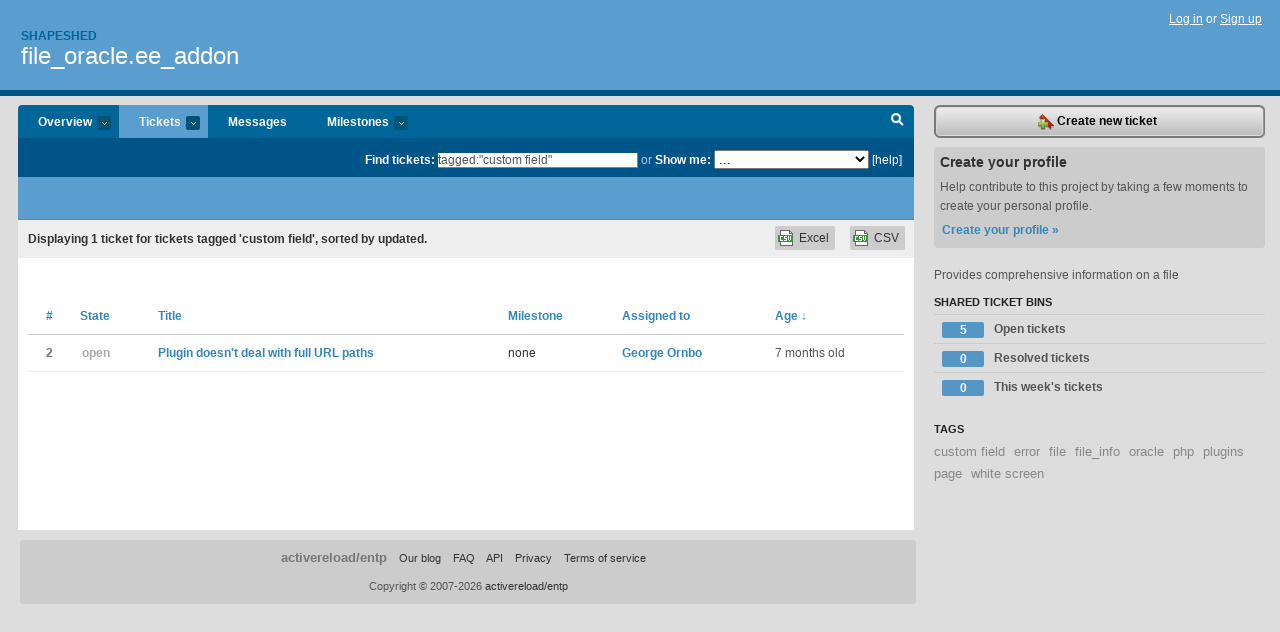

--- FILE ---
content_type: text/html; charset=utf-8
request_url: https://shapeshed.lighthouseapp.com/projects/41275-file_oracleee_addon/tickets?q=tagged%3A%22custom+field%22
body_size: 5398
content:
<!DOCTYPE html PUBLIC "-//W3C//DTD XHTML 1.0 Transitional//EN"
	"http://www.w3.org/TR/xhtml1/DTD/xhtml1-transitional.dtd">
<html xmlns="http://www.w3.org/1999/xhtml" xml:lang="en" lang="en">
<head>
  <script type="text/javascript" charset="utf-8">document.getElementsByTagName('html')[0].className = 'csshidden';</script>
  <meta http-equiv="Content-type" content="text/html; charset=utf-8" />
  <meta name="csrf-param" content="authenticity_token"/>
<meta name="csrf-token" content="bb0bfc258ed7418af506b7c06ece22904f8de797f2aae5ebdeb6cf87e877c923"/>
  <title>Tickets - file_oracle.ee_addon - shapeshed</title>
  <link rel="shortcut icon" href="/images/lh2/app/favicon.gif" type="image/gif" />

  <link href="&#47;stylesheets&#47;all.css?1695795671" media="screen" rel="stylesheet" type="text/css" />

  <script src="/javascripts/all.js?1695795671" type="text/javascript"></script>
  <script src="/javascripts/lh2/application.js?1695795671" type="text/javascript"></script>

  <script src="/javascripts/code.js?1695795671" type="text/javascript"></script>

  
  <style type="text/css">
    
  </style>
  <!--[if lt IE 7]>
    <link href="&#47;stylesheets&#47;lh2&#47;curb-stomp.css?1695795671" media="screen" rel="stylesheet" type="text/css" />
  <![endif]-->
  <!--[if IE 7]>
    <link href="&#47;stylesheets&#47;lh2&#47;ie7.css?1695795671" media="screen" rel="stylesheet" type="text/css" />
  <![endif]-->
  <link href="&#47;stylesheets&#47;lh2&#47;print.css?1695795671" media="print" rel="stylesheet" type="text/css" />
  <script type="text/javascript" charset="utf-8">
    if(typeof Lighthouse == 'undefined')
      var Lighthouse = {};

      Lighthouse.authenticityToken = 'bb0bfc258ed7418af506b7c06ece22904f8de797f2aae5ebdeb6cf87e877c923';
  </script>

    
    <link href="https://shapeshed.lighthouseapp.com/projects/41275-file_oracleee_addon/events.atom" rel="alternate" title="file_oracle.ee_addon events" type="application/atom+xml" />
  
  <script type="text/javascript" charset="utf-8">
    document.observe('dom:loaded', function() {
      Lighthouse.init();
      var flashNotice = "";
      var flashError  = "";
      if(flashNotice) Flash.notice(flashNotice, true);
      if(flashError)  Flash.errors(flashError, true);
      
    });
   
  </script>
</head>
<body class="webkit tickets-index">
  <!-- container -->
  <div id="container">
    <!-- header -->
    <div id="header" class="clear">
      <ul id="sec-nav">
      </ul>
      <div id="titles">
        <h1>
            <strong id="account-name"><a href="/">Shapeshed</a></strong>
            <a href="/projects/41275-file_oracleee_addon" class="pname">file_oracle.ee_addon</a>
        </h1>
      </div>
        <span class="signin">
          <a href="https://lighthouseapp.com/login?to=https%3A%2F%2Fshapeshed.lighthouseapp.com%2Fprojects%2F41275-file_oracleee_addon%2Ftickets%3Fq%3Dtagged%253A%2522custom%2Bfield%2522">Log in</a> or
          <a href="/users/new?to=https%3A%2F%2Fshapeshed.lighthouseapp.com%2Fprojects%2F41275-file_oracleee_addon%2Ftickets%3Fq%3Dtagged%253A%2522custom%2Bfield%2522">Sign up</a>
        </span>
    </div>
    <!-- /header -->

    <!-- content -->
    <div id="content">
      
      <!-- main -->
      <div id="main">
        <div id="project-nav">
          <ul>

                <li  class="submenu-tab" id="t-proj">
          <a href="/projects/41275-file_oracleee_addon/overview" title="Overview for the file_oracle.ee_addon project">Overview <em>more</em></a>
            <ul class="submenu" style="display:none">
                <li><a href="/projects/36394-arthur">arthur</a></li>
                <li><a href="/projects/36667-ckeditoree_addon">ckeditor.ee_addon</a></li>
                <li><a href="/projects/35751-copyrightee_addon">copyright.ee_addon</a></li>
                <li><a href="/projects/41275-file_oracleee_addon">file_oracle.ee_addon</a></li>
                <li><a href="/projects/30634-friendly_404ee_addon">friendly_404.ee_addon</a></li>
                <li><a href="/projects/35277-hcardme">hCardme</a></li>
                <li><a href="/projects/36182-html5-css-framework">html5-css.framework</a></li>
                <li><a href="/projects/30635-human_filesizeee_addon">human_filesize.ee_addon</a></li>
                <li><a href="/projects/34369-ie6-notice">ie6-notice</a></li>
                <li><a href="/projects/30598-twit-ee">Twit-ee</a></li>
                <li><a href="/projects/43319-twitter_reactions">twitter_reactions</a></li>
                <li><a href="/projects/41322-weight_converter">weight_converter.ee_addon</a></li>
                <li><a href="/projects/35276-xhtml-css-framework">XHTML CSS Framework</a></li>
            </ul>
                </li>
              <li class="submenu-tab selected" id="t-menu">
              <a href="/projects/41275-file_oracleee_addon/tickets">Tickets <em>more</em></a>
                <ul class="submenu wbadges" style="display:none">
                  <li class="bin shared" id="menu_ticket_bin_80872">
<a href="/projects/41275-file_oracleee_addon/tickets/bins/80872" title="Query: state:open">                      <span class="badge">5</span>
                      Open tickets
</a>                  </li>
                  <li class="bin shared" id="menu_ticket_bin_80873">
<a href="/projects/41275-file_oracleee_addon/tickets/bins/80873" title="Query: state:resolved">                      <span class="badge">0</span>
                      Resolved tickets
</a>                  </li>
                  <li class="bin shared" id="menu_ticket_bin_80874">
<a href="/projects/41275-file_oracleee_addon/tickets/bins/80874" title="Query: created:&#39;this week&#39;">                      <span class="badge">0</span>
                      This week&#39;s tickets
</a>                  </li>
                    <li><a href="/projects/41275-file_oracleee_addon/tickets?q=all">All tickets</a></li>
                    <li><a href="/projects/41275-file_oracleee_addon/tickets?q=created%3Atoday">Today&#39;s tickets</a></li>
                    <li><a href="/projects/41275-file_oracleee_addon/tickets?q=watched%3Ame">Tickets I&#39;m watching</a></li>
                    <li><a href="/projects/41275-file_oracleee_addon/tickets?q=responsible%3Ame">Assigned to me</a></li>
                    <li><a href="/projects/41275-file_oracleee_addon/tickets?q=reported_by%3Ame">Reported by me</a></li>
                    <li><a href="/projects/41275-file_oracleee_addon/tickets?q=state%3Aopen">Open tickets</a></li>
                    <li><a href="/projects/41275-file_oracleee_addon/tickets?q=state%3Aclosed">Closed tickets</a></li>
                    <li><a href="/projects/41275-file_oracleee_addon/tickets?q=responsible%3A%27George+Ornbo%27">George Ornbo's tickets</a></li>
                </ul>
              </li>
              <li><a href="/projects/41275-file_oracleee_addon/messages">Messages</a></li>
              <li class="submenu-tab" id="t-milestone">
                <a href="/projects/41275-file_oracleee_addon/milestones/all">Milestones <em>more</em></a>
                <ul class="submenu wbadges" style="display:none">
                </ul>
              </li>

            <li>
            </li>
            <li id="quick-search"><a href="#" onclick="$('quick-search-bar').toggle(); $('q').focus(); return false">Search</a></li>
          </ul>
        </div>

        <div id="quick-search-bar" style="">
<form action="/projects/41275-file_oracleee_addon/tickets" id="search-form" method="get">            <label for="q">Find tickets:</label> <input type="search" id="q" name="q" value="tagged:&quot;custom field&quot;" />
              or <label>Show me:</label> <select id="filter" name="filter"><option value="">...</option>
<option value="all">All tickets</option>
<option value="created:today">Today&#39;s tickets</option>
<option value="watched:me">Tickets I&#39;m watching</option>
<option value="responsible:me">Assigned to me</option>
<option value="reported_by:me">Reported by me</option>
<option value="state:open">Open tickets</option>
<option value="state:closed">Closed tickets</option>
<option value="responsible:&#39;George Ornbo&#39;">George Ornbo's tickets</option></select>

            <a href="#search-help" id="search-help-trigger">[help]</a>
            <div id="search-help" style="display:none">
              <div class="popup">
                <h3>Keyword searching</h3>
<div class="popup-content">
  <table class="help-tbl" cellspacing="0" cellpadding="0">
    <tr>
      <th>Type</th>
      <th>To find</th>
    </tr>
    <tr>
      <td class="query">responsible:me</td>
      <td>tickets assigned to you</td>
    </tr>
    <tr>
      <td class="query">tagged:"@high"</td>
      <td>tickets tagged @high</td>
    </tr>
    <tr>
      <td class="query">milestone:next</td>
      <td>tickets in the upcoming milestone</td>
    </tr>
    <tr>
      <td class="query">state:invalid</td>
      <td>tickets with the state invalid</td>
    </tr>
    <tr>
      <td class="query">created:"last week"</td>
      <td>tickets created last week</td>
    </tr>
    <tr>
      <td class="query">sort:number, importance, updated</td>
      <td>tickets sorted by #, importance or updated</td>
    </tr>
    <tr>
      <td colspan="2">Combine keywords for powerful searching.</td>
    </tr>
    <tr class="plinks">
      <td colspan="2"><a href="http://help.lighthouseapp.com/faqs/getting-started/how-do-i-search-for-tickets?sso=">Use advanced searching &raquo;</a></td>
    </tr>
  </table>
</div>
              </div>
            </div>
</form>        </div>

        <div id="action-nav">
          <ul class="clear">
            


          </ul>
        </div>

        <div id="flashes">
          <div id="flash-errors" style="display:none"></div>
          <div id="flash-notice" style="display:none"></div>
        </div>
        <div id="page-top">
          

        </div>
        <div id="main-content" class="clear">
          



  <div class="sentence">
    <div id="search-sentence">Displaying <b>1</b> ticket for tickets tagged &#39;custom field&#39;, sorted by updated.</div>
    <a class="csv" href="/projects/41275-file_oracleee_addon/tickets.csv?limit=200&amp;q=tagged%3A%22custom+field%22">CSV</a>
    <a class="csv excel" href="/projects/41275-file_oracleee_addon/tickets.csv?excel=1&amp;limit=200&amp;q=tagged%3A%22custom+field%22">Excel</a>
  </div>

<form action="/projects/41275-file_oracleee_addon/tickets/bulk_edit" class="bulk-form" method="post"><div style="margin:0;padding:0;display:inline"><input name="authenticity_token" type="hidden" value="bb0bfc258ed7418af506b7c06ece22904f8de797f2aae5ebdeb6cf87e877c923" /></div>    

    

<div id="ticket-list-wrapper" class="data-list hidden">
  <table cellspacing="0" cellpadding="0"  class="data issues">
    <thead>
      <tr>
        <th class="bulk_check_header"><input type="checkbox" id="edit-all-toggle" /></th>
        <th class="hfirst" style="width:25px;text-align:center"><a href="/projects/41275-file_oracleee_addon/tickets/bins?q=tagged%3A%22custom+field%22+sort%3Anumber" class="">#</a></th>
        <th><a href="/projects/41275-file_oracleee_addon/tickets/bins?q=tagged%3A%22custom+field%22+sort%3Astate" class="">State</a></th>
        <th><a href="/projects/41275-file_oracleee_addon/tickets/bins?q=tagged%3A%22custom+field%22+sort%3Atitle" class="">Title</a></th>
        <th>
            <a href="/projects/41275-file_oracleee_addon/tickets/bins?q=tagged%3A%22custom+field%22+sort%3Amilestone" class="">Milestone</a>
        </th>
        <th><a href="/projects/41275-file_oracleee_addon/tickets/bins?q=tagged%3A%22custom+field%22+sort%3Aresponsible" class="">Assigned to</a></th>
        <th class="hlast">
          <a href="/projects/41275-file_oracleee_addon/tickets/bins?q=tagged%3A%22custom+field%22+sort%3Aupdated%2B" class="sorted">Age <span class='desc'>&darr;</span></a>
        </th>
      </tr>
    </thead>
    <tbody id="open-tickets">
      <tr title="Hi again,

re. the previous ticket, I rolled back to your v.1.0 which isn&#39;t affected by the get_instance() issue so I could get things working.

However, it and v.2. are affected by only dealing with paths that don&#39;t contain the domain in the URL.

I added a little code to get around this for my purposes (an old Mark Huot gen. full domain path, e.g. http:&#47;&#47;www.site.com&#47;path.file.ending)

Where you check and fix the file path in __construct(), if you add this:

@@@
else if (stristr($this-&gt;file, $_SERVER[&#39;SERVER_NAME&#39;]))
{
    $parts = parse_url($this-&gt;file);
    $this-&gt;file =  $_SERVER[&#39;DOCUMENT_ROOT&#39;] . $parts[&#39;path&#39;];
}
@@@

I think you should be okay. I am at least. Let me know if you can think of any potential issues..." id="ticket-2">
        <td class="bulk_checkbox"><input class="edit-flag" id="edit_ticket_1422904" name="edit_ticket[]" type="checkbox" value="2" /></td>
        <td class="tnum" style="text-align:center"><a href="https://shapeshed.lighthouseapp.com/projects/41275/tickets/2-plugin-doesnt-deal-with-full-url-paths">2</a></td>
        <td class="ttstate"><span class="tstate" style="color:#aaaaaa">open</span></td>
        <td class="issue st-open"><a href="https://shapeshed.lighthouseapp.com/projects/41275/tickets/2-plugin-doesnt-deal-with-full-url-paths">Plugin doesn&#39;t deal with full URL paths</a></td>
        <td>none</td>
        <td><a href="/users/56616">George Ornbo</a></td>
        <td class="date">7 months old</td>
      </tr>
    </tbody>
  </table>
</div>


</form>

        </div>
      </div>
      <!-- /main -->

      <!-- sidebar -->
      <div id="sbar">
                <span class="sbar-btn">
<a href="/projects/41275-file_oracleee_addon/tickets/new">                    <img alt="New-ticket" src="/images/lh2/app/icons/new-ticket.png?1695795671" />
                    Create new ticket
</a>                </span>
          
<div class="attention">
  <h3>Create your profile</h3>
  <p>Help contribute to this project by taking a few moments to create your personal profile.  <a href="/users/new?to=%2Fprojects%2F41275-file_oracleee_addon%2Ftickets%3Fq%3Dtagged%253A%2522custom%2Bfield%2522" class="abutton">Create your profile »</a>
  </p>
</div>

              <div class="proj-desc"><p>Provides comprehensive information on a file</p></div>

            <div class="sblock bin-block" id="private-bin-block" style="display:none">
</div>

            <div class="sblock bin-block" id="shared-bin-block" >
  <h3>Shared Ticket Bins <a href="#sortbin" id="shared-bin-sorter" style="display:none">(Sort)</a></h3>
  <ul class="stacked wbadges sortable" id="shared-ticket-bins">
    <li class="bin shared" id="list_ticket_bin_80872" >
      <span class="handle-wrapper">
        <span class="handle" style="display:none">&#x2193;&#x2191; drag</span>
      </span>
<a href="/projects/41275-file_oracleee_addon/tickets/bins/80872" title="Query: state:open">        <span class="badge">5</span>
        Open tickets
</a>    </li>
    <li class="bin shared" id="list_ticket_bin_80873" >
      <span class="handle-wrapper">
        <span class="handle" style="display:none">&#x2193;&#x2191; drag</span>
      </span>
<a href="/projects/41275-file_oracleee_addon/tickets/bins/80873" title="Query: state:resolved">        <span class="badge">0</span>
        Resolved tickets
</a>    </li>
    <li class="bin shared" id="list_ticket_bin_80874" >
      <span class="handle-wrapper">
        <span class="handle" style="display:none">&#x2193;&#x2191; drag</span>
      </span>
<a href="/projects/41275-file_oracleee_addon/tickets/bins/80874" title="Query: created:&#39;this week&#39;">        <span class="badge">0</span>
        This week&#39;s tickets
</a>    </li>
  </ul>
</div>


          
  

    
<div class="sblock">
  <h3>Tags</h3>
    <div class="taglist">
      <a href="https://shapeshed.lighthouseapp.com/projects/41275-file_oracleee_addon/tickets?q=tagged%3A%22custom+field%22" class="size1" rel="tag" title="custom field">custom field</a>
      <a href="https://shapeshed.lighthouseapp.com/projects/41275-file_oracleee_addon/tickets?q=tagged%3A%22error%22" class="size1" rel="tag" title="error">error</a>
      <a href="https://shapeshed.lighthouseapp.com/projects/41275-file_oracleee_addon/tickets?q=tagged%3A%22file%22" class="size1" rel="tag" title="file">file</a>
      <a href="https://shapeshed.lighthouseapp.com/projects/41275-file_oracleee_addon/tickets?q=tagged%3A%22file_info%22" class="size1" rel="tag" title="file_info">file_info</a>
      <a href="https://shapeshed.lighthouseapp.com/projects/41275-file_oracleee_addon/tickets?q=tagged%3A%22oracle%22" class="size1" rel="tag" title="oracle">oracle</a>
      <a href="https://shapeshed.lighthouseapp.com/projects/41275-file_oracleee_addon/tickets?q=tagged%3A%22php%22" class="size1" rel="tag" title="php">php</a>
      <a href="https://shapeshed.lighthouseapp.com/projects/41275-file_oracleee_addon/tickets?q=tagged%3A%22plugins+page%22" class="size1" rel="tag" title="plugins page">plugins page</a>
      <a href="https://shapeshed.lighthouseapp.com/projects/41275-file_oracleee_addon/tickets?q=tagged%3A%22white+screen%22" class="size1" rel="tag" title="white screen">white screen</a>
    </div>
</div>


      </div>
      <!-- /sidebar -->
      
    </div>
    <!-- /content -->
    <!-- footer -->
    <div id="footer">
      <div id="footer-cnt">
        <ul id="ftr-links">
          <li id="entp"><a href="https://entp.com" title="The folks who built this">activereload/entp</a></li>
          <li><a href="http://blog.entp.com/" title="Read our stuff">Our blog</a></li>
          <li><a href="http://help.lighthouseapp.com/faqs?sso=" title="Frequently Asked Questions">FAQ</a></li>
          <li><a href="http://help.lighthouseapp.com/kb/api" title="Developer API documentation and examples">API</a></li>
          <li><a href="https://lighthouseapp.com/privacy" title="Privacy">Privacy</a></li>
          <li><a href="https://lighthouseapp.com/tos" title="Terms of service">Terms of service</a></li>
        </ul>
        <p>Copyright &copy; 2007-2026 <a href="https://entp.com">activereload/entp</a>
        </p>
      </div>
    </div>
    <!-- /footer -->
  </div>
  <!-- /container -->



<!-- Google Analytics -->
<script>
(function(i,s,o,g,r,a,m){i['GoogleAnalyticsObject']=r;i[r]=i[r]||function(){
(i[r].q=i[r].q||[]).push(arguments)},i[r].l=1*new Date();a=s.createElement(o),
m=s.getElementsByTagName(o)[0];a.async=1;a.src=g;m.parentNode.insertBefore(a,m)
})(window,document,'script','//www.google-analytics.com/analytics.js','ga');

ga('create', 'UA-1408278-2', 'auto');
ga('set',    'anonymizeIp', true)
ga('send',   'pageview');


</script>
<!-- End Google Analytics -->



</body>
</html>
